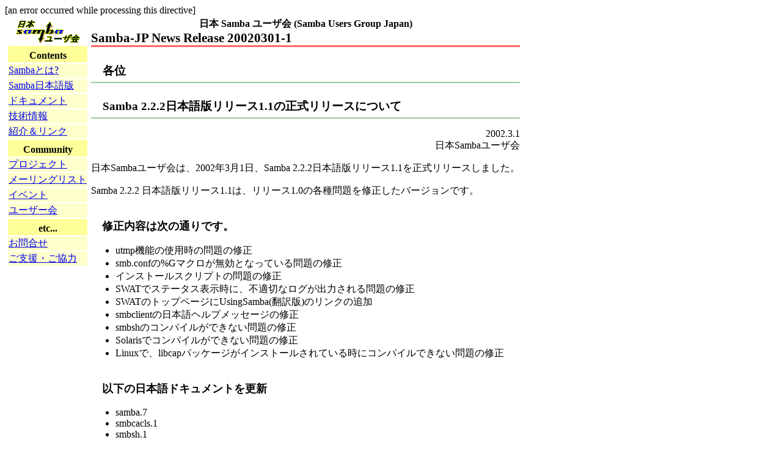

--- FILE ---
content_type: text/html
request_url: https://www.samba.gr.jp/news-release/2002/20020301-1.html
body_size: 2283
content:
<!DOCTYPE html PUBLIC "-//W3C//DTD HTML 4.01 Transitional//EN">
<html lang="ja">
<head>
  <meta http-equiv="Content-Language" content="ja">
  <meta http-equiv="Content-type" content="text/html; charset=ISO-2022-JP">
  <meta http-equiv="Content-Style-Type" content="text/css">
  <meta name="copyright" content="(C) 1999-2002 Samba Users Group Japan">
  <meta name="keywords" content="Samba">
  <link rev="made" href="mailto:webmaster@samba.gr.jp">
  <link rel="stylesheet" type="text/css" href="../../style/default.css">
  <title>日本Sambaユーザ会 - Samba-JP News Release 20020301-1</title>
</head>
<body>
<!-- Top of header -->
[an error occurred while processing this directive]
    

<table class="frame">
<tbody>
<tr>
<td class="frame-left">

<table summary="Top Menu">
<tbody>
<tr><td class="frame-search center">
<div style="text-align: center">
  <a href="https://www.samba.gr.jp/"><img src="/image/logo/samba-jp-s.gif"  align="middle" width="108" height="40" alt="日本Sambaユーザ会" title="日本Sambaユーザ会ロゴ"></a>
  <!--
  <form method="GET" action="http://cgi.samba.gr.jp/namazu.phtml">
  <input type="text" name="query" size="12" maxlength="255" value="" tabindex=1 accesskey=T>
  <input type="hidden" name="idxname" value="www.samba-jp">
  <input type="hidden" name="max" value="30"> 
  <input type="hidden" name="reference" value="off">
  <input type="hidden" name="sort" value="score">
  <input type="hidden" name="whence" value="0"><br>
  <input type="submit" name="submit" value="サイト内検索" tabindex=2>
  </form>
  -->
</div>
</td></tr>
<tr><th class="frame-menu" abbr="Contents">Contents</th></tr>
<tr>
<td class="frame-menu" abbr="What is Samba?"><a href="https://www.samba.gr.jp/doc/whatsamba.html">Sambaとは?</a></td>
</tr>
<tr>
<td class="frame-menu" abbr="Samba Japanese Edition"><a href="https://www.samba.gr.jp/project/samba-ja/">Samba日本語版</a></td>
</tr>
<tr>
<td class="frame-menu" abbr="Document"><a href="https://www.samba.gr.jp/doc/">ドキュメント</a></td>
</tr>
<tr>
<td class="frame-menu" abbr="Knowledge Base"><a href="http://wiki.samba.gr.jp/mediawiki/index.php/Samba%E6%8A%80%E8%A1%93%E6%83%85%E5%A0%B1">技術情報</a></td>
</tr>
<tr>
<td class="frame-menu" abbr="Link"><a href="https://www.samba.gr.jp/info/">紹介＆リンク</a></td>
</tr>
<tr>
<th class="frame-menu" abbr="Community">Community</th>
</tr>
<tr>
<td class="frame-menu" abbr="Project"><a href="https://www.samba.gr.jp/project/">プロジェクト</a></td>
</tr>
<tr>
<td class="frame-menu" abbr="Mailing List"><a href="https://www.samba.gr.jp/ml/">メーリングリスト</a></td> 
</tr>
<tr>
<td class="frame-menu" abbr="Event"><a href="https://www.samba.gr.jp/event/">イベント</a></td>
</tr><tr>
<td class="frame-menu" abbr="Users Group"><a href="https://www.samba.gr.jp/usersgroup/">ユーザー会</a></td>
</tr>
<tr>
<th class="frame-menu" abbr="etc">etc...</th>
</tr>
<tr>
<td class="frame-menu" abbr="Contact Us"><a href="https://www.samba.gr.jp/usersgroup/contact.html">お問合せ</a></td>
</tr>
<tr>
<td class="frame-menu" abbr="Supporting Members"><a href="https://www.samba.gr.jp/usersgroup/supporting-member.html">ご支援・ご協力</a></td>
</tr>
</tbody>
</table>

</td>
<td class="frame-body">
<!--
  <div align="right"><a href="/mirror.html"><small>ミラーサイト利用のお願い</small></a></div>
-->
  <div align="center">
  <strong>日本 Samba ユーザ会 (Samba Users Group Japan) </strong>
  </div>
<!-- End of header -->

<h1>Samba-JP News Release 20020301-1</h1>
<div class="navi">
</div>


<H2>各位</H2>
<DIV align="center">
	<H2>Samba 2.2.2日本語版リリース1.1の正式リリースについて</H2>
</DIV>
<DIV align="right">
	<P>2002.3.1<BR>
		日本Sambaユーザ会</P>
</DIV>
<P>日本Sambaユーザ会は、2002年3月1日、Samba 2.2.2日本語版リリース1.1を正式リリースしました。</P>
<P>Samba 2.2.2 日本語版リリース1.1は、リリース1.0の各種問題を修正したバージョンです。</P>
<H3>修正内容は次の通りです。</H3>
<UL>
	<LI>utmp機能の使用時の問題の修正</LI>
	<LI>smb.confの%Gマクロが無効となっている問題の修正</LI>
	<LI>インストールスクリプトの問題の修正</LI>
	<LI>SWATでステータス表示時に、不適切なログが出力される問題の修正</LI>
	<LI>SWATのトップページにUsingSamba(翻訳版)のリンクの追加</LI>
	<LI>smbclientの日本語ヘルプメッセージの修正</LI>
	<LI>smbshのコンパイルができない問題の修正</LI>
	<LI>Solarisでコンパイルができない問題の修正</LI>
	<LI>Linuxで、libcapパッケージがインストールされている時にコンパイルできない問題の修正</LI>
</UL>
<H3>以下の日本語ドキュメントを更新</H3>
<UL>
	<LI>samba.7</LI>
	<LI>smbcacls.1</LI>
	<LI>smbsh.1</LI>
	<LI>smbspool.8</LI>
	<LI>wbinfo.1</LI>
</UL>
<P>Samba 2.2.2 日本語版については以下を参照下さい。<BR>
<A href="./20020108-1.html">https://www.samba.gr.jp/news-release/2002/20020108-1.html</A></P>
<P>本リリース版のソースファイルやパッケージのダウンロードについては、<BR>
	<A href="https://www.samba.gr.jp/">https://www.samba.gr.jp/</A><BR>
	<A href="ftp://ftp.samba.gr.jp/pub/samba-jp/samba-2.2.2-ja/">ftp://ftp.samba.gr.jp/pub/samba-jp/samba-2.2.2-ja/</A><BR>
	よりお願い致します。 </P>
<H3>本件に関するお問い合わせ</H3>
<P>日本Sambaユーザ会 ： <A href="/ug/contact.html">press@samba.gr.jp</A></P>

<!-- Top of footer -->
</div>
<hr>
<div class="right" align="right">
<a href="/mirror.html">ミラーサイト</a>:
[ WWW:
  <a href="https://www.samba.gr.jp/">master</a>
]
[ FTP:
  <a href="ftp://ftp.ring.gr.jp/pub/net/samba-jp/">ring</a>
<!--同期されてない| <a href="ftp://ftp.iij.ad.jp/pub/SAMBA/">iij</a>-->
| <a href="ftp://ftp.kddilabs.jp/inet/samba/samba-jp/">kddilabs</a>
| <a href="ftp://ftp.plathome.co.jp/pub/ftp.samba.gr.jp/">plathome</a><!--遅い?-->
| <a href="ftp://ftp.mex.ad.jp/pub/samba-jp/">mex</a>
| <a href="ftp://ftp.samba.gr.jp/">master</a>
]
</div>

<hr>

<div class="signature">

Copyright &copy; 1999-2025 日本 Samba ユーザー会 (Samba-JP)
<br />

2024-01-16 22:53:33 JST 更新
</div>
<!-- End of footer -->


/BODY>
</HTML>


--- FILE ---
content_type: text/css
request_url: https://www.samba.gr.jp/style/default.css
body_size: 694
content:
/* ======================================================================
 * Class Selector
 * ====================================================================== */

div.body {
}

div.sidebar {
    float:		right;
    background-color:	white;
    border-left:	solid 0.5em white;
}

div.logo {
    float:		left;
    min-height:		3em;
    background-color:	white;
}

div.menu {
    clear: both;
}

div.menu dt {
    margin:		0px;
    padding:		0.1em 0.5em;
    background-color:	rgb(255,255,153);
    color:		rgb(0,0,0);
}

div.menu dd {
    margin:		0px;
    padding:		0.1em 0.5em;
    background-color:	rgb(255,255,204);
    color:		rgb(0,0,0);
}

div.mirrorsite {
    text-align:		right;
}
div.signature {
    text-align:		right;
}

div.navi {
    background-color:	rgb(255,102,102);
    color:		rgb(255,255,255);
    padding:		0.1em 1em;
    clear:		both;
}
span.navi {
    border-left:	solid 1em white;
}

div.navi {
    border-style:	none;			/* NN4 */
    border-width:	1px;			/* NN4 */
    background-color:	rgb(255,102,102);
    color:		rgb(255,255,255);
    padding:		0.1em 1em;
    text-align:		left;
}
span.navi {
    border-left:	solid 1em #FFF;
}
a.navi, a.navi:link, a.navi:visited {
    color:		#FFF;
    font-weight:	bold;
    text-decoration:	none;
}
a.navi:hover {
    background-color:	#FF0;
    color:		#000;
    font-weight:	bold;
    text-decoration:	none;
}
a.navi:active {
    outline:		1px dotted #0f0;
    color:		#FFF;
    font-weight:	bold;
    text-decoration:	none;
}

h1 {
    margin-bottom:	0px;
    font-size:		130%;
    vertical-align:	middle;
    display:		inline;
}
h2 {
    border-style:	none none solid none;
    border-width:	0px 0px 2px 0px;
    border-color:	#9c9;

    padding-top:	0.5em;
    padding-left:	1em;
    padding-bottom:	5px;
    font-size:		120%;
    text-align:		left;
}
h3 {
    padding-top:	1em;
    padding-left:	1em;

    font-size:		110%;
}
h4 {
    font-size:		110%;
}
h5 {
    font-size:		100%;
}
h6 {
    font-size:		100%;
}


img {
    border-style:	none;
    border-width:	0px;
    background-color:	white;
}

/* Old styles */
td.frame-left {
    vertical-align:	top;
    background-color:	#FFFFFF;
    border-bottom-style:none;
}
th.frame-menu {
    background-color:	rgb(255,255,153);
    color:		rgb(0,0,0);
    padding-top:	7px;
    padding-bottom:	2px;
    border-bottom-style:none;

    font-weight:	bold;
}
td.frame-menu {
    background-color:	rgb(255,255,204);
    color:		rgb(0,0,0);
    padding-left:	0.1em 1em;
    border-bottom-style:none;

    text-align:		left;
    white-space:	nowrap;
}
